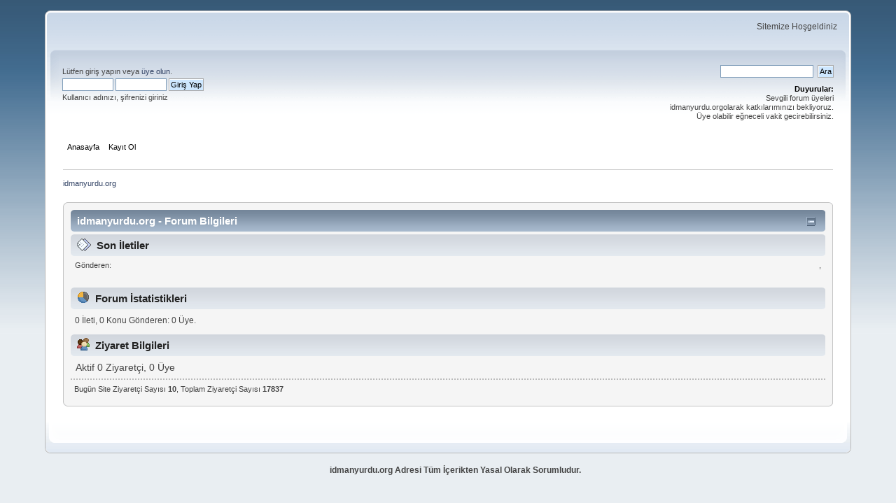

--- FILE ---
content_type: text/html; charset=UTF-8
request_url: http://www.idmanyurdu.org/forum/?pt=Forum
body_size: 2097
content:
<!DOCTYPE HTML PUBLIC "-//W3C//DTD XHTML 1.0 Transitional//EN" "http://www.w3.org/TR/xhtml1/DTD/xhtml1-transitional.dtd">
<html xmlns="http://www.w3.org/1999/xhtml"><head>


	<link rel="stylesheet" type="text/css" href="images/index.css">
	<script src="images/ga.js" type="text/javascript"></script><script type="text/javascript" src="images/script.js"></script>
	<script type="text/javascript" src="images/theme.js"></script>
	<meta http-equiv="Content-Type" content="text/html; charset=UTF-8">

	<title></title>
	<link rel="stylesheet" type="text/css" id="portal_css" href="images/portal.css">
	<script type="text/javascript" src="images/portal.js"></script>

	<script type="text/javascript">

	  function Gsitesearch(curobj)
	  {
	   curobj.q.value="site:"+"idmanyurdu.org/forum"+" "+curobj.qfront.value
	  }

	</script>

</head><body>
<div id="wrapper" style="width: 90%;">
	<div id="header"><div class="frame">
		<div id="top_section">
			<h1 class="forumtitle">
				<a href="index.php"></a>
			</h1>
			<div id="siteslogan" class="floatright">Sitemize Hoşgeldiniz</div>
		</div>

	   <div id="upper_section" class="middletext">
        	   <div class="user">
	   <form id="guest_form" action="index.php?action=login" method="post" accept-charset="UTF-8">
	   <div class="info">Lütfen giriş yapın veya <a href="http://www.idmanyurdu.org/?Syf=7&UI=1">üye olun</a>.</div>
	   <input name="user" size="10" class="input_text" type="text">
	   <input name="passwrd" size="10" class="input_password" type="password">
	   <input value="Giriş Yap" class="button_submit" type="submit"><br>
	   <div class="info">Kullanıcı adınızı, şifrenizi giriniz</div>
	   </form>
	   </div>
       	

	<div class="news normaltext">
        <form action="http://www.google.com/search" method="get" onsubmit="Gsitesearch(this)">
	<input name="q" type="hidden" /> 
	<input name="qfront" class="input_text" type="text">&nbsp;
	<input name="submit" value="Ara" class="button_submit" type="submit">
	</form>

				<h2>Duyurular: </h2>
				<p>Sevgili forum üyeleri<br>idmanyurdu.orgolarak katkılarımınızı bekliyoruz.
			<br>Üye olabilir eğneceli vakit gecirebilirsiniz.</p> 			</div>
		</div>
	<div id="sp_block_7" align = "center">
		<table>
		 <tr>
		   <td>
					  </td>
		</tr>
	       </table>
	</div>

		<div id="main_menu">
			<ul class="dropmenu" id="menu_nav">
				<li id="button_Buton">
					<a class="firstlevel" href="http://www.idmanyurdu.org/forum">
						<span class="firstlevel">Anasayfa</span>
					</a>
				</li>
				<li id="button_home">
				</li>

        				<li id="button_register">
					<a class="firstlevel" href="http://www.idmanyurdu.org/?Syf=7&UI=1">
						<span class="last firstlevel">Kayıt Ol</span>
					</a>
				</li>
        

			</ul>
		</div>
		<br class="clear">
	</div></div>


	<div id="content_section"><div class="frame">
		<div id="main_content_section">
	<div class="navigate_section">
		<ul>
			<li class="last">
				<a href="http://www.idmanyurdu.org/"><span>idmanyurdu.org</span></a>
			</li>
		</ul>
	</div>
	<table id="sp_main">
		<tbody><tr>
			<td id="sp_center">
<span class="clear upperframe"><span></span></span>
	<div class="roundframe"><div class="innerframe">
		<div class="cat_bar">
			<h3 class="catbg">
				<img class="icon" id="upshrink_ic" src="images/collapse.gif" alt="*" title="Alanı gizle/göster" style="cursor: pointer;">
				idmanyurdu.org - Forum Bilgileri
			</h3>
		</div>

		<div id="upshrinkHeaderIC">
			<div class="title_barIC">
				<h4 class="titlebg">
					<span class="ie6_header floatleft">
						<img class="icon" src="images/xx.gif" alt="Son İletiler">
						Son İletiler
					</span>
				</h4>
			</div>
			<div class="hslice" id="recent_posts_content">
				<div class="entry-title" style="display: none;">idmanyurdu.org - Son İletiler</div>
				<dl id="ic_recentposts" class="middletext">
					<dt><strong>
<a href="index.php?Id=&alt_id=">
 
</a></strong> Gönderen: <a href="?page_sc=2&Id="></a></dt>
					<dd><b> </b>,  </dd>
					<dd>&nbsp;</dd>
				</dl>
			</div>
			<div class="title_barIC">
				<h4 class="titlebg">
					<span class="ie6_header floatleft">
						<img class="icon" src="images/info.gif" alt="Forum İstatistikleri">
						Forum İstatistikleri
					</span>
				</h4>
			</div>
			<p>
				0 İleti,  0 Konu Gönderen: 0 Üye. <br>
			</p>

			<div class="title_barIC">
				<h4 class="titlebg">
					<span class="ie6_header floatleft">
						<img class="icon" src="images/online.gif" alt="Çevrimiçi Üyeler">
						Ziyaret Bilgileri
					</span>
				</h4>
			</div>


			<p class="inline stats">
				Aktif 0 Ziyaretçi, 0  Üye
			</p>
			<p class="inline smalltext">
			

</p><p class="last smalltext">
				Bugün Site Ziyaretçi Sayısı <strong>10</strong>, Toplam Ziyaretçi Sayısı <strong>17837</strong>
			</p>
		</div>
	</div></div>
	<span class="lowerframe"><span></span></span>

				<br>
			</td>
		</tr>
	</tbody></table>
		</div>
	</div></div> 	<div id="footer_section"><div class="frame">
	<ul class="reset">
	<b>idmanyurdu.org Adresi Tüm İçerikten Yasal Olarak Sorumludur.</b>
	</div></div>

</div>
</body></html>


--- FILE ---
content_type: application/javascript
request_url: http://www.idmanyurdu.org/forum/images/ga.js
body_size: 24758
content:
(function(){var s=true,t=false,aa=window,u=undefined,v=Math,ba="push",fa="slice",ga="cookie",y="charAt",z="indexOf",A="gaGlobal",ha="getTime",ja="toString",B="window",D="length",E="document",F="split",G="location",ka="href",H="substring",I="join",L="toLowerCase";var la="_gat",ma="_gaq",na="4.8.8",oa="_gaUserPrefs",pa="ioo",M="&",N="=",O="__utma=",qa="__utmb=",ra="__utmc=",sa="__utmk=",ta="__utmv=",ua="__utmz=",va="__utmx=",wa="GASO=";var xa=function(){var k=this,i=[],j="ABCDEFGHIJKLMNOPQRSTUVWXYZabcdefghijklmnopqrstuvwxyz0123456789-_";k.wc=function(l){i[l]=s};k.Ob=function(){for(var l=[],h=0;h<i[D];h++)if(i[h])l[v.floor(h/6)]^=1<<h%6;for(h=0;h<l[D];h++)l[h]=j[y](l[h]||0);return l[I]("")}},ya=new xa;function Q(k){ya.wc(k)};var za=function(k,i){var j=this;j.window=k;j.document=i;j.nc=function(l){return navigator.userAgent[z](l)>=0};j.hb=function(l){if(!l||!j.nc("Firefox"))return l;l=l.replace(/\n|\r/g," ");for(var h=0,p=l[D];h<p;++h){var m=l.charCodeAt(h)&255;if(m==10||m==13)l=l[H](0,h)+"?"+l[H](h+1)}return l}},R=new za(aa,document);var Aa=function(k){return function(i,j,l){k[i]=function(){Q(j);return l.apply(k,arguments)};return l}},S=function(k){return u==k||"-"==k||""==k},T=function(k,i,j){var l="-",h;if(!S(k)&&!S(i)&&!S(j)){h=k[z](i);if(h>-1){j=k[z](j,h);if(j<0)j=k[D];l=k[H](h+i[z](N)+1,j)}}return l},Ba=function(k){var i=t,j=0,l,h;if(!S(k)){i=s;for(l=0;l<k[D];l++){h=k[y](l);j+="."==h?1:0;i=i&&j<=1&&(0==l&&"-"==h||".0123456789"[z](h)>-1)}}return i},U=function(k,i){var j=encodeURIComponent;if(j instanceof Function)return i?
encodeURI(k):j(k);else{Q(68);return escape(k)}},Ca=function(k,i){var j=decodeURIComponent,l;k=k[F]("+")[I](" ");if(j instanceof Function)try{l=i?decodeURI(k):j(k)}catch(h){Q(97);l=unescape(k)}else{Q(68);l=unescape(k)}return l},V=function(k,i){return k[z](i)>-1};function Da(k){if(!k||""==k)return"";for(;k[y](0)[D]>0&&" \n\r\t"[z](k[y](0))>-1;)k=k[H](1);for(;k[y](k[D]-1)[D]>0&&" \n\r\t"[z](k[y](k[D]-1))>-1;)k=k[H](0,k[D]-1);return k}
var X=function(k,i){k[ba]||Q(94);k[k[D]]=i},Ea=function(k){var i=1,j=0,l;if(!S(k)){i=0;for(l=k[D]-1;l>=0;l--){j=k.charCodeAt(l);i=(i<<6&268435455)+j+(j<<14);j=i&266338304;i=j!=0?i^j>>21:i}}return i},Fa=function(){return v.round(v.random()*2147483647)},Ga=function(){};var Ha=function(k,i){this.Na=k;this.$a=i},Ia=function(){function k(j){var l=[];j=j[F](",");for(var h,p=0;p<j[D];p++){h=j[p][F](":");l[ba](new Ha(h[0],h[1]))}return l}var i=this;i.ta="utm_campaign";i.ua="utm_content";i.va="utm_id";i.wa="utm_medium";i.xa="utm_nooverride";i.ya="utm_source";i.za="utm_term";i.Aa="gclid";i.U=0;i.v=0;i.Ea=15768E6;i.lb=18E5;i.u=63072E6;i.ia=[];i.ka=[];i.gc="cse";i.hc="q";i.bb=5;i.M=k("daum:q,eniro:search_word,naver:query,images.google:q,google:q,yahoo:p,msn:q,bing:q,aol:query,aol:encquery,lycos:query,ask:q,altavista:q,netscape:query,cnn:query,about:terms,mamma:query,alltheweb:q,voila:rdata,virgilio:qs,live:q,baidu:wd,alice:qs,yandex:text,najdi:q,aol:q,mama:query,seznam:q,search:q,wp:szukaj,onet:qt,szukacz:q,yam:k,pchome:q,kvasir:q,sesam:q,ozu:q,terra:query,mynet:q,ekolay:q,rambler:words");
i.f="/";i.O=100;i.ga="/__utm.gif";i.Y=1;i.Z=1;i.t="|";i.W=1;i.Fa=1;i.Da=1;i.a="auto";i.B=1;i.Fc=10;i.Gb=10;i.Gc=0.2;i.l=u};var Ja=function(k){function i(a,c,f,d){var e="",q=0;e=T(a,"2"+c,";");if(!S(e)){a=e[z]("^"+f+".");if(a<0)return["",0];e=e[H](a+f[D]+2);if(e[z]("^")>0)e=e[F]("^")[0];f=e[F](":");e=f[1];q=parseInt(f[0],10);if(!d&&q<h.q)e=""}if(S(e))e="";return[e,q]}function j(a,c){return"^"+[[c,a[1]][I]("."),a[0]][I](":")}function l(a){var c=new Date;a=new Date(c[ha]()+a);return"expires="+a.toGMTString()+"; "}var h=this,p=k;h.q=(new Date)[ha]();var m=[O,qa,ra,ua,ta,va,wa];h.h=function(){var a=R[E][ga];return p.l?h.Pb(a,
p.l):a};h.Pb=function(a,c){for(var f=[],d,e=0;e<m[D];e++){d=i(a,m[e],c)[0];S(d)||(f[f[D]]=m[e]+d+";")}return f[I]("")};h.k=function(a,c,f){var d=f>0?l(f):"";if(p.l){c=h.cc(R[E][ga],a,p.l,c,f);a="2"+a;d=f>0?l(p.u):""}a=a+c;d=d;a=R.hb(a);if(a[D]>2E3){Q(69);a=a[H](0,2E3)}d=a+"; path="+p.f+"; "+d+h.Qa();R[E].cookie=d};h.cc=function(a,c,f,d,e){var q="";e=e||p.u;d=j([d,h.q+e*1],f);q=T(a,"2"+c,";");if(!S(q)){a=j(i(a,c,f,s),f);q=q[F](a)[I]("");return q=d+q}return d};h.Qa=function(){return S(p.a)?"":"domain="+
p.a+";"}};var Ka=function(k){function i(b){b=b instanceof Array?b[I]("."):"";return S(b)?"-":b}function j(b,g){var o=[],n;if(!S(b)){o=b[F](".");if(g)for(n=0;n<o[D];n++)Ba(o[n])||(o[n]="-")}return o}function l(b,g,o){var n=e.F,r,w;for(r=0;r<n[D];r++){w=n[r][0];w+=S(g)?g:g+n[r][4];n[r][2](T(b,w,o))}}var h,p,m,a,c,f,d,e=this,q,x=k;e.g=new Ja(k);e.Xa=function(){return u==q||q==e.I()};e.h=function(){return e.g.h()};e.ea=function(){return c?c:"-"};e.ob=function(b){c=b};e.ma=function(b){q=Ba(b)?b*1:"-"};e.da=function(){return i(f)};
e.na=function(b){f=j(b)};e.Nb=function(){e.g.k(ta,"",-1)};e.dc=function(){return q?q:"-"};e.Qa=function(){return S(x.a)?"":"domain="+x.a+";"};e.ba=function(){return i(h)};e.mb=function(b){h=j(b,1)};e.z=function(){return i(p)};e.la=function(b){p=j(b,1)};e.ca=function(){return i(m)};e.nb=function(b){m=j(b,1)};e.fa=function(){return i(a)};e.pb=function(b){a=j(b);for(b=0;b<a[D];b++)if(b<4&&!Ba(a[b]))a[b]="-"};e.Yb=function(){return d};e.zc=function(b){d=b};e.Jb=function(){h=[];p=[];m=[];a=[];c=u;f=[];
q=u};e.I=function(){for(var b="",g=0;g<e.F[D];g++)b+=e.F[g][1]();return Ea(b)};e.ja=function(b){var g=e.h(),o=t;if(g){l(g,b,";");e.ma(e.I());o=s}return o};e.sc=function(b){l(b,"",M);e.ma(T(b,sa,M))};e.Dc=function(){var b=e.F,g=[],o;for(o=0;o<b[D];o++)X(g,b[o][0]+b[o][1]());X(g,sa+e.I());return g[I](M)};e.Jc=function(b,g){var o=e.F,n=x.f;e.ja(b);x.f=g;for(var r=0;r<o[D];r++)S(o[r][1]())||o[r][3]();x.f=n};e.yb=function(){e.g.k(O,e.ba(),x.u)};e.qa=function(){e.g.k(qa,e.z(),x.lb)};e.zb=function(){e.g.k(ra,
e.ca(),0)};e.sa=function(){e.g.k(ua,e.fa(),x.Ea)};e.Ab=function(){e.g.k(va,e.ea(),x.u)};e.ra=function(){e.g.k(ta,e.da(),x.u)};e.Mc=function(){e.g.k(wa,e.Yb(),0)};e.F=[[O,e.ba,e.mb,e.yb,"."],[qa,e.z,e.la,e.qa,""],[ra,e.ca,e.nb,e.zb,""],[va,e.ea,e.ob,e.Ab,""],[ua,e.fa,e.pb,e.sa,"."],[ta,e.da,e.na,e.ra,"."]]};var La=function(){var k=this;k.kb=function(i,j,l,h,p){if(!p&&j[D]>2037)j=l+"&err=len&max=2037&len="+j[D];k.Lb(i+j,h)};k.Lb=function(i,j){var l=new Image(1,1);l.src=i;l.onload=function(){l.onload=null;(j||Ga)()}}};var Ma=function(k){var i=this,j=k,l=new Ka(j),h=new La,p=!Y.Kc(),m=function(){};i.bd=function(a){var c=a[F](".");if(!c||c[D]<5)return a;if((a=c[fa](4)[I]("."))&&a[z]("=")==-1)a=Ca(a);c=c[fa](0,4);X(c,a);return c[I](".")};i.ac=function(){return"https:"==R[E][G].protocol?"https://ssl.google-analytics.com/__utm.gif":"http://www.google-analytics.com/__utm.gif"};i.P=function(a,c,f,d,e,q){var x=j.B,b=R[E][G];l.ja(f);var g=l.z()[F](".");if(g[1]<500||d){if(e){g=g;var o=(new Date)[ha](),n;n=(o-g[3])*(j.Gc/
1E3);if(n>=1){g[2]=v.min(v.floor(g[2]*1+n),j.Gb);g[3]=o}g=g}if(d||!e||g[2]>=1){if(!d&&e)g[2]=g[2]*1-1;g[1]=g[1]*1+1;e="?utmwv="+na;o="&utmn="+Fa();d=e+"e"+o;a=e+o+(S(b.hostname)?"":"&utmhn="+U(b.hostname))+(j.O==100?"":"&utmsp="+U(j.O))+a;if(0==x||2==x){b=2==x?m:q||m;p&&h.kb(j.ga,a,d,b,s)}if(1==x||2==x){c="&utmac="+c;d+=c;a+=c+"&utmcc="+i.Ub(f);if(Y.Ma){f="&aip=1";d+=f;a+=f}a+="&utmu="+ya.Ob();p&&h.kb(i.ac(),a,d,q)}}}l.la(g[I]("."));l.qa()};i.Ub=function(a){for(var c=[],f=[O,ua,ta,va],d=l.h(),e,q=
0;q<f[D];q++){e=T(d,f[q]+a,";");if(!S(e)){if(f[q]==ta){e=e[F](a+".")[1][F]("|")[0];if(S(e))continue;e=a+"."+e}X(c,f[q]+e+";")}}return U(c[I]("+"))}};var Na=function(){var k=this;k.S=[];k.Va=function(i){for(var j,l=k.S,h=0;h<l[D];h++)j=i==l[h].n?l[h]:j;return j};k.Fb=function(i,j,l,h,p,m,a,c){var f=k.Va(i);if(u==f){f=new Na.Cb(i,j,l,h,p,m,a,c);X(k.S,f)}else{f.Ca=j;f.ub=l;f.tb=h;f.rb=p;f.Ha=m;f.sb=a;f.Ka=c}return f}};Na.Bb=function(k,i,j,l,h,p){var m=this;m.xb=k;m.oa=i;m.o=j;m.Ga=l;m.db=h;m.eb=p;m.pa=function(){return"&"+["utmt=item","tid="+U(m.xb),"ipc="+U(m.oa),"ipn="+U(m.o),"iva="+U(m.Ga),"ipr="+U(m.db),"iqt="+U(m.eb)][I]("&utm")}};
Na.Cb=function(k,i,j,l,h,p,m,a){var c=this;c.n=k;c.Ca=i;c.ub=j;c.tb=l;c.rb=h;c.Ha=p;c.sb=m;c.Ka=a;c.K=[];c.Eb=function(f,d,e,q,x){var b=c.Zb(f),g=c.n;if(u==b)X(c.K,new Na.Bb(g,f,d,e,q,x));else{b.xb=g;b.oa=f;b.o=d;b.Ga=e;b.db=q;b.eb=x}};c.Zb=function(f){for(var d,e=c.K,q=0;q<e[D];q++)d=f==e[q].oa?e[q]:d;return d};c.pa=function(){return"&"+["utmt=tran","id="+U(c.n),"st="+U(c.Ca),"to="+U(c.ub),"tx="+U(c.tb),"sp="+U(c.rb),"ci="+U(c.Ha),"rg="+U(c.sb),"co="+U(c.Ka)][I]("&utmt")}};var Oa=function(k){function i(){var c=h;try{var f=m.awt.Toolkit.getDefaultToolkit().getScreenSize();c=f.width+"x"+f.height}catch(d){}return c}function j(){var c,f,d;f="ShockwaveFlash";var e="$version",q=R[B].navigator;if((q=q?q.plugins:u)&&q[D]>0)for(c=0;c<q[D]&&!d;c++){f=q[c];if(V(f.name,"Shockwave Flash"))d=f.description[F]("Shockwave Flash ")[1]}else{f=f+"."+f;try{c=new ActiveXObject(f+".7");d=c.GetVariable(e)}catch(x){}if(!d)try{c=new ActiveXObject(f+".6");d="WIN 6,0,21,0";c.Nc="always";d=c.GetVariable(e)}catch(b){}if(!d)try{c=
new ActiveXObject(f);d=c.GetVariable(e)}catch(g){}if(d){d=d[F](" ")[1][F](",");d=d[0]+"."+d[1]+" r"+d[2]}}return d?d:h}var l=this,h="-",p=R[B].screen,m=R[B].rd,a=R[B].navigator;l.jb=p?p.width+"x"+p.height:m?i():h;l.ib=p?p.colorDepth+"-bit":h;l.Ib=U(R[E].characterSet?R[E].characterSet:R[E].charset?R[E].charset:h);l.ab=(a&&a.language?a.language:a&&a.browserLanguage?a.browserLanguage:h)[L]();l.Za=a&&a.javaEnabled()?1:0;l.Rb=k?j():h;l.Ec=function(){return M+"utm"+["cs="+U(l.Ib),"sr="+l.jb,"sc="+l.ib,
"ul="+l.ab,"je="+l.Za,"fl="+U(l.Rb)][I]("&utm")};l.Tb=function(){var c=R[B].navigator,f=R[B].history[D];c=c.appName+c.version+l.ab+c.platform+c.userAgent+l.Za+l.jb+l.ib+(R[E][ga]?R[E][ga]:"")+(R[E].referrer?R[E].referrer:"");for(var d=c[D];f>0;)c+=f--^d++;return Ea(c)}};var Z=function(k,i,j,l){function h(a){var c="";c=a[F]("://")[1][L]();if(V(c,"/"))c=c[F]("/")[0];return c}var p=l,m=this;m.b=k;m.fb=i;m.q=j;m.Ua=function(a){var c=m.aa();return new Z.r(T(a,p.va+N,M),T(a,p.ya+N,M),T(a,p.Aa+N,M),m.J(a,p.ta,"(not set)"),m.J(a,p.wa,"(not set)"),m.J(a,p.za,c&&!S(c.C)?Ca(c.C):u),m.J(a,p.ua,u))};m.Wa=function(a){var c=h(a),f;f=a;var d="";f=f[F]("://")[1][L]();if(V(f,"/")){f=f[F]("/")[1];if(V(f,"?"))d=f[F]("?")[0]}f=d;if(V(c,"google")){a=a[F]("?")[I](M);if(V(a,M+p.hc+N))if(f==
p.gc)return s}return t};m.aa=function(){var a,c=m.fb,f,d=p.M;if(!(S(c)||"0"==c||!V(c,"://")||m.Wa(c))){a=h(c);for(var e=0;e<d[D];e++){f=d[e];if(V(a,f.Na[L]())){c=c[F]("?")[I](M);if(V(c,M+f.$a+N)){a=c[F](M+f.$a+N)[1];if(V(a,M))a=a[F](M)[0];return new Z.r(u,f.Na,u,"(organic)","organic",a,u)}}}}};m.J=function(a,c,f){a=T(a,c+N,M);return f=!S(a)?Ca(a):!S(f)?f:"-"};m.oc=function(a){var c=p.ia,f=t;if(a&&"organic"==a.L){a=Ca(a.C)[L]();for(var d=0;d<c[D];d++)f=f||c[d][L]()==a}return f};m.Sa=function(){var a=
"",c="";a=m.fb;if(!(S(a)||"0"==a||!V(a,"://")||m.Wa(a))){a=a[F]("://")[1];if(V(a,"/")){c=a[H](a[z]("/"));c=c[F]("?")[0];a=a[F]("/")[0][L]()}if(0==a[z]("www."))a=a[H](4);return new Z.r(u,a,u,"(referral)","referral",u,c)}};m.Pa=function(a){var c="";if(p.U){c=a&&a.hash?a[ka][H](a[ka][z]("#")):"";c=""!=c?c+M:c}c+=a.search;return c};m.Wb=function(){return new Z.r(u,"(direct)",u,"(direct)","(none)",u,u)};m.pc=function(a){var c=t,f=p.ka;if(a&&"referral"==a.L){a=U(a.Q)[L]();for(var d=0;d<f[D];d++)c=c||V(a,
f[d][L]())}return c};m.i=function(a){return u!=a&&a.Ya()};m.qd=function(a){a=T(a,ua+m.b+".",";");var c=a[F](".");a=new Z.r;a.cb(c[fa](4)[I]("."));if(!m.i(a))return s;c=R[E][G];c=m.Pa(c);c=m.Ua(c);if(!m.i(c)){c=m.aa();m.i(c)||(c=m.Sa())}return m.i(c)&&a.D()[L]()!=c.D()[L]()};m.Vb=function(a,c){if(p.Fa){var f="",d="-",e,q=0,x,b,g=m.b;if(a){b=a.h();f=m.Pa(R[E][G]);if(p.v&&a.Xa()){d=a.fa();if(!S(d)&&!V(d,";")){a.sa();return}}d=T(b,ua+g+".",";");e=m.Ua(f);if(m.i(e)){f=T(f,p.xa+N,M);if("1"==f&&!S(d))return}if(!m.i(e)){e=
m.aa();if(!S(d)&&m.oc(e))return}if(!m.i(e)&&c){e=m.Sa();if(!S(d)&&m.pc(e))return}if(!m.i(e))if(S(d)&&c)e=m.Wb();if(m.i(e)){if(!S(d)){q=d[F](".");x=new Z.r;x.cb(q[fa](4)[I]("."));x=x.D()[L]()==e.D()[L]();q=q[3]*1}if(!x||c){b=T(b,O+g+".",";");x=b.lastIndexOf(".");b=x>9?b[H](x+1)*1:0;q++;b=0==b?1:b;a.pb([g,m.q,b,q,e.D()][I]("."));a.sa()}}}}}};
Z.r=function(k,i,j,l,h,p,m){var a=this;a.n=k;a.Q=i;a.V=j;a.o=l;a.L=h;a.C=p;a.Ja=m;a.D=function(){var c=[],f=[["cid",a.n],["csr",a.Q],["gclid",a.V],["ccn",a.o],["cmd",a.L],["ctr",a.C],["cct",a.Ja]],d,e;if(a.Ya())for(d=0;d<f[D];d++)if(!S(f[d][1])){e=f[d][1][F]("+")[I]("%20");e=e[F](" ")[I]("%20");X(c,"utm"+f[d][0]+N+e)}return R.hb(c[I]("|"))};a.Ya=function(){return!(S(a.n)&&S(a.Q)&&S(a.V))};a.cb=function(c){var f=function(d){return Ca(T(c,"utm"+d+N,"|"))};a.n=f("cid");a.Q=f("csr");a.V=f("gclid");a.o=
f("ccn");a.L=f("cmd");a.C=f("ctr");a.Ja=f("cct")}};var Pa=function(k,i,j,l){var h=this,p=i,m=N,a=k,c=l;h.H=j;h.ha="";h.m={};h.lc=function(){var f;f=T(h.H.h(),ta+p+".",";")[F](p+".")[1];if(!S(f)){f=f[F]("|");var d=h.m,e=f[1],q;if(!S(e)){e=e[F](",");for(var x=0;x<e[D];x++){q=e[x];if(!S(q)){q=q[F](m);if(q[D]==4)d[q[0]]=[q[1],q[2],1]}}}h.ha=f[0];h.T()}};h.T=function(){h.Hb();var f=h.ha,d,e,q="";for(d in h.m)if((e=h.m[d])&&1===e[2])q+=d+m+e[0]+m+e[1]+m+1+",";S(q)||(f+="|"+q);if(S(f))h.H.Nb();else{h.H.na(p+"."+f);h.H.ra()}};h.Ac=function(f){h.ha=f;h.T()};
h.yc=function(f,d,e,q){if(1!=q&&2!=q&&3!=q)q=3;var x=t;if(d&&e&&f>0&&f<=a.bb){d=U(d);e=U(e);if(d[D]+e[D]<=64){h.m[f]=[d,e,q];h.T();x=s}}return x};h.fc=function(f){if((f=h.m[f])&&1===f[2])return f[1]};h.Mb=function(f){var d=h.m;if(d[f]){delete d[f];h.T()}};h.Hb=function(){c.w(8);c.w(9);c.w(11);var f=h.m,d,e;for(e in f)if(d=f[e]){c.p(8,e,d[0]);c.p(9,e,d[1]);(d=d[2])&&3!=d&&c.p(11,e,""+d)}}};var Qa=function(){function k(n,r,w,J){if(u==m[n])m[n]={};if(u==m[n][r])m[n][r]=[];m[n][r][w]=J}function i(n,r,w){if(u!=m[n]&&u!=m[n][r])return m[n][r][w]}function j(n,r){if(u!=m[n]&&u!=m[n][r]){m[n][r]=u;var w=s,J;for(J=0;J<f[D];J++)if(u!=m[n][f[J]]){w=t;break}if(w)m[n]=u}}function l(n){var r="",w=t,J,P;for(J=0;J<f[D];J++){P=n[f[J]];if(u!=P){if(w)r+=f[J];r=r;P=P;w=[];var ia=void 0,C=void 0;for(C=0;C<P[D];C++)if(u!=P[C]){ia="";if(C!=o&&u==P[C-1])ia+=C[ja]()+x;var K;K=P[C];var W="",ca=void 0,da=void 0,
ea=void 0;for(ca=0;ca<K[D];ca++){da=K[y](ca);ea=g[da];W+=u!=ea?ea:da}K=W;ia+=K;X(w,ia)}P=d+w[I](q)+e;r=r+P;w=t}else w=s}return r}var h=this,p=Aa(h),m={},a="k",c="v",f=[a,c],d="(",e=")",q="*",x="!",b="'",g={};g[b]="'0";g[e]="'1";g[q]="'2";g[x]="'3";var o=1;h.jc=function(n){return u!=m[n]};h.N=function(){var n="",r;for(r in m)if(u!=m[r])n+=r[ja]()+l(m[r]);return n};h.tc=function(n){if(n==u)return h.N();var r=n.N(),w;for(w in m)if(u!=m[w]&&!n.jc(w))r+=w[ja]()+l(m[w]);return r};h.p=p("_setKey",89,function(n,
r,w){if(typeof w!="string")return t;k(n,a,r,w);return s});h.qb=p("_setValue",90,function(n,r,w){if(typeof w!="number"&&(u==Number||!(w instanceof Number))||v.round(w)!=w||w==NaN||w==Infinity)return t;k(n,c,r,w[ja]());return s});h.$b=p("_getKey",87,function(n,r){return i(n,a,r)});h.ec=p("_getValue",88,function(n,r){return i(n,c,r)});h.w=p("_clearKey",85,function(n){j(n,a)});h.Ia=p("_clearValue",86,function(n){j(n,c)})};var Ra=function(k,i){var j=this,l=Aa(j);j.td=i;j.rc=k;j.vb=l("_trackEvent",91,function(h,p,m){return i.vb(j.rc,h,p,m)})};var $=function(){};$.Qb=function(k){var i="gaso=",j=R[E][G].hash;if(j&&1==j[z](i))k=T(j,i,M);else k=(j=R[B].name)&&0<=j[z](i)?T(j,i,M):T(k.h(),wa,";");return k};$.qc=function(k,i){var j=(i||"www")+".google.com";j="https://"+j+"/analytics/reporting/overlay_js?gaso="+k+M+Fa();var l="_gasojs",h=R[E].createElement("script");h.type="text/javascript";h.src=j;if(l)h.id=l;(R[E].getElementsByTagName("head")[0]||R[E].getElementsByTagName("body")[0]).appendChild(h)};
$.load=function(k,i){if(!$.mc){var j=$.Qb(i),l=j&&j.match(/^(?:\|([-0-9a-z.]{1,30})\|)?([-.\w]{10,1200})$/i);if(l){i.zc(j);i.Mc();Y._gasoDomain=k.a;Y._gasoCPath=k.f;$.qc(l[2],l[1])}$.mc=s}};var Sa=function(k,i,j){function l(){if("auto"==d.a){var b=R[E].domain;if("www."==b[H](0,4))b=b[H](4);d.a=b}d.a=d.a[L]()}function h(){l();var b=d.a,g=b[z]("www.google.")*b[z](".google.")*b[z]("google.");return g||"/"!=d.f||b[z]("google.org")>-1}function p(b,g,o){if(S(b)||S(g)||S(o))return"-";b=T(b,O+a.b+".",g);if(!S(b)){b=b[F](".");b[5]=""+(b[5]?b[5]*1+1:1);b[3]=b[4];b[4]=o;b=b[I](".")}return b}function m(){return"file:"!=R[E][G].protocol&&h()}var a=this,c=Aa(a),f=u,d=new Ia,e=d.a,q=t,x=u;a.o=k;a.q=
v.round((new Date)[ha]()/1E3);a.s=i||"UA-XXXXX-X";a.La=R[E].referrer;a.$=u;a.d=u;a.A=t;a.G=u;a.e=u;a.Oa=u;a.b=u;a.j=u;d.l=j?U(j):u;a.bc=function(){return Fa()^a.G.Tb()&2147483647};a.Xb=function(){if(!d.a||""==d.a||"none"==d.a){d.a="";return 1}l();return d.Da?Ea(d.a):1};a.Sb=function(b,g){if(S(b))b="-";else{g+=d.f&&"/"!=d.f?d.f:"";var o=b[z](g);b=o>=0&&o<=8?"0":"["==b[y](0)&&"]"==b[y](b[D]-1)?"-":b}return b};a.gb=function(b){var g="";g+=d.W?a.G.Ec():"";g+=d.Y&&!S(R[E].title)?"&utmdt="+U(R[E].title):
"";g=g;var o;o=u;if(R[B]&&R[B][A]&&R[B][A].hid)o=R[B][A].hid;else{o=Fa();R[B].gaGlobal=R[B][A]?R[B][A]:{};R[B][A].hid=o}o=o;return g=g+("&utmhid="+o+"&utmr="+U(a.$)+"&utmp="+U(a.uc(b)))};a.uc=function(b){var g=R[E][G];return b=u!=b&&""!=b?U(b,s):U(g.pathname+g.search,s)};a.Hc=function(b){if(a.R()){var g="";if(a.e!=u&&a.e.N()[D]>0)g+="&utme="+U(a.e.N());g+=a.gb(b);f.P(g,a.s,a.b)}};a.Kb=function(){var b=new Ka(d);return b.ja(a.b)?b.Dc():u};a.Ra=c("_getLinkerUrl",52,function(b,g){var o=b[F]("#"),n=b,
r=a.Kb();if(r)if(g&&1>=o[D])n+="#"+r;else if(!g||1>=o[D])if(1>=o[D])n+=(V(b,"?")?M:"?")+r;else n=o[0]+(V(b,"?")?M:"?")+r+"#"+o[1];return n});a.ic=function(){var b=a.q,g=a.j,o=g.h(),n=a.b+"",r=R[B]?R[B][A]:u,w,J=V(o,O+n+"."),P=V(o,qa+n),ia=V(o,ra+n),C,K=[],W="",ca=t;o=S(o)?"":o;if(d.v){w=R[E][G]&&R[E][G].hash?R[E][G][ka][H](R[E][G][ka][z]("#")):"";if(d.U&&!S(w))W=w+M;W+=R[E][G].search;if(!S(W)&&V(W,O)){g.sc(W);g.Xa()||g.Jb();C=g.ba()}w=g.ea;var da=g.ob,ea=g.Ab;if(!S(w())){da(Ca(w()));V(w(),";")||ea()}w=
g.da;da=g.na;ea=g.ra;if(!S(w())){da(w());V(w(),";")||ea()}}if(S(C))if(J)if(!P||!ia||0){C=p(o,";",b);a.A=s}else{C=T(o,O+n+".",";");K=T(o,qa+n,";")[F](".")}else{C=[n,a.bc(),b,b,b,1][I](".");ca=a.A=s}else if(S(g.z())||S(g.ca())){C=p(W,M,b);a.A=s}else{K=g.z()[F](".");n=K[0]}C=C[F](".");if(R[B]&&r&&r.dh==n&&!d.l){C[4]=r.sid?r.sid:C[4];if(ca){C[3]=r.sid?r.sid:C[4];if(r.vid){b=r.vid[F](".");C[1]=b[0];C[2]=b[1]}}}g.mb(C[I]("."));K[0]=n;K[1]=K[1]?K[1]:0;K[2]=u!=K[2]?K[2]:d.Fc;K[3]=K[3]?K[3]:C[4];g.la(K[I]("."));
g.nb(n);S(g.dc())||g.ma(g.I());g.yb();g.qa();g.zb()};a.kc=function(){f=new Ma(d)};a.getName=c("_getName",58,function(){return a.o});a.c=c("_initData",2,function(){var b;if(!q){if(!a.G)a.G=new Oa(d.Z);a.b=a.Xb();a.j=new Ka(d);a.e=new Qa;x=new Pa(d,a.b,a.j,a.e);a.kc()}if(m()){if(!q){a.$=a.Sb(a.La,R[E].domain);b=new Z(a.b,a.$,a.q,d)}a.ic(b);x.lc()}if(!q){m()&&b.Vb(a.j,a.A);a.Oa=new Qa;$.load(d,a.j);q=s}});a.Lc=c("_visitCode",54,function(){a.c();var b=T(a.j.h(),O+a.b+".",";");b=b[F](".");return b[D]<
4?"":b[1]});a.Xc=c("_cookiePathCopy",30,function(b){a.c();a.j&&a.j.Jc(a.b,b)});a.R=function(){return a.Lc()%1E4<d.O*100};a.fe=c("_trackPageview",1,function(b){if(m()){a.c();a.Hc(b);a.A=t}});a.ge=c("_trackTrans",18,function(){var b=a.b,g=[],o,n,r;a.c();if(a.d&&a.R()){for(o=0;o<a.d.S[D];o++){n=a.d.S[o];X(g,n.pa());for(r=0;r<n.K[D];r++)X(g,n.K[r].pa())}for(o=0;o<g[D];o++)f.P(g[o],a.s,b,s)}});a.ae=c("_setTrans",20,function(){var b,g,o,n;b=R[E].getElementById?R[E].getElementById("utmtrans"):R[E].utmform&&
R[E].utmform.utmtrans?R[E].utmform.utmtrans:u;a.c();if(b&&b.value){a.d=new Na;n=b.value[F]("UTM:");d.t=!d.t||""==d.t?"|":d.t;for(b=0;b<n[D];b++){n[b]=Da(n[b]);g=n[b][F](d.t);for(o=0;o<g[D];o++)g[o]=Da(g[o]);if("T"==g[0])a.Ba(g[1],g[2],g[3],g[4],g[5],g[6],g[7],g[8]);else"I"==g[0]&&a.Db(g[1],g[2],g[3],g[4],g[5],g[6])}}});a.Ba=c("_addTrans",21,function(b,g,o,n,r,w,J,P){a.d=a.d?a.d:new Na;return a.d.Fb(b,g,o,n,r,w,J,P)});a.Db=c("_addItem",19,function(b,g,o,n,r,w){var J;a.d=a.d?a.d:new Na;(J=a.d.Va(b))||
(J=a.Ba(b,"","","","","","",""));J.Eb(g,o,n,r,w)});a.ce=c("_setVar",22,function(b){if(b&&""!=b&&h()){a.c();x.Ac(U(b));a.R()&&f.P("&utmt=var",a.s,a.b)}});a.Md=c("_setCustomVar",10,function(b,g,o,n){a.c();return x.yc(b,g,o,n)});a.ad=c("_deleteCustomVar",35,function(b){a.c();x.Mb(b)});a.nd=c("_getVisitorCustomVar",50,function(b){a.c();return x.fc(b)});a.Ud=c("_setMaxCustomVariables",71,function(b){d.bb=b});a.link=c("_link",12,function(b,g){if(d.v&&b){a.c();R[E][G].href=a.Ra(b,g)}});a.sd=c("_linkByPost",
13,function(b,g){if(d.v&&b&&b.action){a.c();b.action=a.Ra(b.action,g)}});a.de=c("_setXKey",83,function(b,g,o){a.e.p(b,g,o)});a.ee=c("_setXValue",84,function(b,g,o){a.e.qb(b,g,o)});a.od=c("_getXKey",76,function(b,g){return a.e.$b(b,g)});a.pd=c("_getXValue",77,function(b,g){return a.e.ec(b,g)});a.Vc=c("_clearXKey",72,function(b){a.e.w(b)});a.Wc=c("_clearXValue",73,function(b){a.e.Ia(b)});a.$c=c("_createXObj",75,function(){a.c();return new Qa});a.vc=c("_sendXEvent",78,function(b){var g="";a.c();if(a.R()){g+=
"&utmt=event&utme="+U(a.e.tc(b))+a.gb();f.P(g,a.s,a.b,t,s)}});a.Zc=c("_createEventTracker",74,function(b){a.c();return new Ra(b,a)});a.vb=c("_trackEvent",4,function(b,g,o,n){a.c();var r=a.Oa;if(u!=b&&u!=g&&""!=b&&""!=g){r.w(5);r.Ia(5);(b=r.p(5,1,b)&&r.p(5,2,g)&&(u==o||r.p(5,3,o))&&(u==n||r.qb(5,1,n)))&&a.vc(r)}else b=t;return b});a.fd=function(){return d};a.Pd=c("_setDomainName",6,function(b){e=d.a=b});a.Qc=c("_addOrganic",14,function(b,g,o){d.M.splice(o?0:d.M[D],0,new Ha(b,g))});a.Uc=c("_clearOrganic",
17,function(){d.M=[]});a.Oc=c("_addIgnoredOrganic",15,function(b){X(d.ia,b)});a.Sc=c("_clearIgnoredOrganic",16,function(){d.ia=[]});a.Pc=c("_addIgnoredRef",31,function(b){X(d.ka,b)});a.Tc=c("_clearIgnoredRef",32,function(){d.ka=[]});a.wd=c("_setAllowHash",8,function(b){d.Da=b?1:0});a.Hd=c("_setCampaignTrack",36,function(b){d.Fa=b?1:0});a.Id=c("_setClientInfo",66,function(b){d.W=b?1:0});a.ed=c("_getClientInfo",53,function(){return d.W});a.Jd=c("_setCookiePath",9,function(b){d.f=b});a.be=c("_setTransactionDelim",
82,function(b){d.t=b});a.Ld=c("_setCookieTimeout",25,function(b){a.xc(b*1E3)});a.xc=c("_setCampaignCookieTimeout",29,function(b){d.Ea=b});a.Nd=c("_setDetectFlash",61,function(b){d.Z=b?1:0});a.gd=c("_getDetectFlash",65,function(){return d.Z});a.Od=c("_setDetectTitle",62,function(b){d.Y=b?1:0});a.hd=c("_getDetectTitle",56,function(){return d.Y});a.Rd=c("_setLocalGifPath",46,function(b){d.ga=b});a.jd=c("_getLocalGifPath",57,function(){return d.ga});a.Td=c("_setLocalServerMode",92,function(){d.B=0});
a.Xd=c("_setRemoteServerMode",63,function(){d.B=1});a.Sd=c("_setLocalRemoteServerMode",47,function(){d.B=2});a.kd=c("_getServiceMode",59,function(){return d.B});a.Yd=c("_setSampleRate",45,function(b){d.O=b});a.Zd=c("_setSessionTimeout",27,function(b){a.Bc(b*1E3)});a.Bc=c("_setSessionCookieTimeout",26,function(b){d.lb=b});a.xd=c("_setAllowLinker",11,function(b){d.v=b?1:0});a.vd=c("_setAllowAnchor",7,function(b){d.U=b?1:0});a.Ed=c("_setCampNameKey",41,function(b){d.ta=b});a.Ad=c("_setCampContentKey",
38,function(b){d.ua=b});a.Bd=c("_setCampIdKey",39,function(b){d.va=b});a.Cd=c("_setCampMediumKey",40,function(b){d.wa=b});a.Dd=c("_setCampNOKey",42,function(b){d.xa=b});a.Fd=c("_setCampSourceKey",43,function(b){d.ya=b});a.Gd=c("_setCampTermKey",44,function(b){d.za=b});a.zd=c("_setCampCIdKey",37,function(b){d.Aa=b});a.cd=c("_getAccount",64,function(){return a.s});a.ud=c("_setAccount",3,function(b){a.s=b});a.Vd=c("_setNamespace",48,function(b){d.l=b?U(b):u});a.md=c("_getVersion",60,function(){return na});
a.yd=c("_setAutoTrackOutbound",79,Ga);a.$d=c("_setTrackOutboundSubdomains",81,Ga);a.Qd=c("_setHrefExamineLimit",80,Ga);a.Wd=c("_setReferrerOverride",49,function(b){a.La=b});a.Kd=c("_setCookiePersistence",24,function(b){a.Cc(b)});a.Cc=c("_setVisitorCookieTimeout",28,function(b){d.u=b})};var Ta=function(){var k=this,i=Aa(k);k.Ma=t;k.wb={};k.Ic=0;k._gasoDomain=u;k._gasoCPath=u;k.ld=i("_getTracker",0,function(j,l){return k.X(j,u,l)});k.X=i("_createTracker",55,function(j,l,h){l&&Q(23);h&&Q(67);if(l==u)l="~"+Y.Ic++;return Y.wb[l]=new Sa(l,j,h)});k.Ta=i("_getTrackerByName",51,function(j){j=j||"";return Y.wb[j]||Y.X(u,j)});k.Kc=function(){var j=aa[oa];return j&&j[pa]&&j[pa]()};k.Rc=i("_anonymizeIp",70,function(){k.Ma=s})};var Ua=t,Wa=function(){var k=this,i=Aa(k);k.Yc=i("_createAsyncTracker",33,function(j,l){return Y.X(j,l||"")});k.dd=i("_getAsyncTracker",34,function(j){return Y.Ta(j)});k.push=function(){Q(5);var j=arguments,l=0;Ua=s;for(var h=0;h<j[D];h++)try{if(typeof j[h]==="function")j[h]();else{var p="",m=j[h][0],a=m.lastIndexOf(".");if(a>0){p=m[H](0,a);m=m[H](a+1)}var c=p==la?Y:p==ma?Va:Y.Ta(p);c[m].apply(c,j[h][fa](1))}}catch(f){l++}return l}};var Y=new Ta;var Xa=aa[la];if(Xa&&typeof Xa._getTracker=="function")Y=Xa;else aa[la]=Y;var Va=new Wa;a:{var Ya=aa[ma],Za=t;if(Ya&&typeof Ya[ba]=="function"){Za=Ya.constructor==Array;if(!Za)break a}aa[ma]=Va;Za&&Va[ba].apply(Va,Ya)};})()
